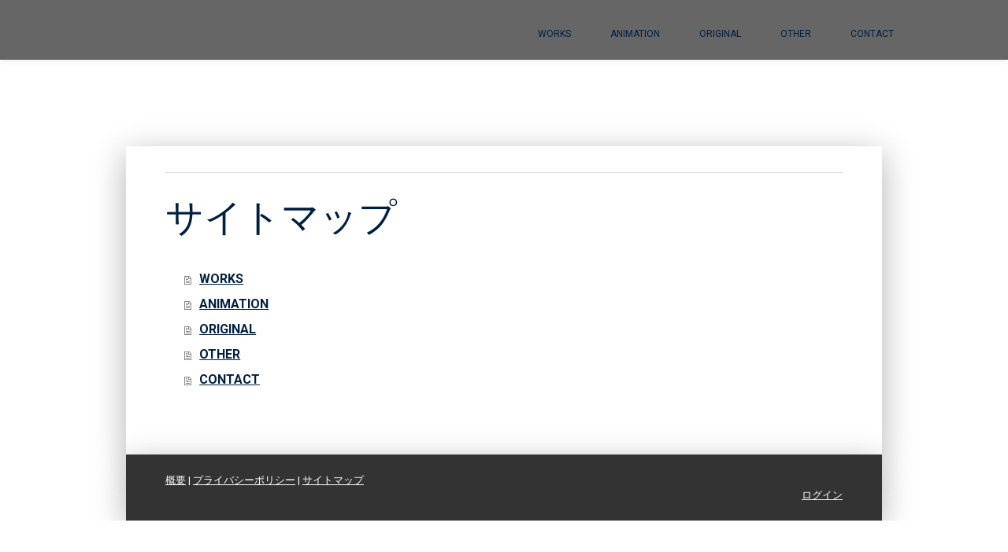

--- FILE ---
content_type: text/css; charset=UTF-8
request_url: https://u.jimcdn.com/cms/o/s1b8b9d3114bbfe06/layout/dm_93a47ee99d831ea7f86537b085feb580/css/layout.css?t=1723306452
body_size: 5918
content:
@import url(https://fonts.jimstatic.com/css?family=Roboto:400,400italic,700,700:italic);fieldset,figure,p{margin:0}.j-module .j-rss .rssFeedTitle,.j-module .j-website-title-content,.j-module h1,.j-module h2,.j-module h3,.j-module h4,.j-rss .j-module .rssFeedTitle,.j-rss .j-static-page .rssFeedTitle,.j-static-page .j-rss .rssFeedTitle,.j-static-page .j-website-title-content,.j-static-page h1,.j-static-page h2,.j-static-page h3,.j-static-page h4,.jtpl-navigation .j-nav-level-1 a:link,.jtpl-navigation .j-nav-level-1 a:visited{word-wrap:break-word}.j-comment li,.jtpl-breadcrumbs
ol{list-style-type:none}#jtpl-mobile-navigation__checkbox:checked+.jtpl-main .jtpl-mobile-navigation__label .jtpl-mobile-navigation__borders,#jtpl-mobile-navigation__checkbox:checked+.jtpl-main .jtpl-mobile-navigation__label .jtpl-mobile-navigation__borders:after,#jtpl-mobile-navigation__checkbox:checked+.jtpl-main .jtpl-mobile-navigation__label .jtpl-mobile-navigation__borders:before,.jtpl-mobile-navigation__borders,.jtpl-mobile-navigation__borders:after,.jtpl-mobile-navigation__borders:before{border-radius:1000px;border-top-style:solid;display:block}.j-module a:link img,.j-module a:visited img,.j-static-page a:link img,.j-static-page a:visited img,.jtpl-footer a:link img,.jtpl-footer a:visited img,a:link img,a:visited img,fieldset{border:0}#jtpl-mobile-navigation__checkbox:checked+.jtpl-main .jtpl-mobile-navigation__label .jtpl-mobile-navigation__borders:after,#jtpl-mobile-navigation__checkbox:checked+.jtpl-main .jtpl-mobile-navigation__label .jtpl-mobile-navigation__borders:before,.jtpl-mobile-navigation__borders:after,.jtpl-mobile-navigation__borders:before{content:'';position:absolute;width:100%}#jtpl-mobile-navigation__checkbox:checked+.jtpl-main .jtpl-mobile-navigation__label .jtpl-mobile-navigation__borders:after,#jtpl-mobile-navigation__checkbox:checked+.jtpl-main .jtpl-mobile-navigation__label .jtpl-mobile-navigation__borders:before{-ms-transform-origin:center center;transform-origin:center center}.jtpl-mobile-navigation .jmd-nav__toggle-button:after,.jtpl-mobile-navigation .jmd-nav__toggle-button:before{clear:both;display:table}fieldset{padding:0}html{font-size:62.5%;-webkit-text-size-adjust:100%;-ms-text-size-adjust:100%}.jtpl-main{font-size:16px;line-height:1.5}@media (max-width:767px){.j-module .j-website-title-content,.j-module h1,.j-static-page .j-website-title-content,.j-static-page
h1{font-size:30px!important}.j-module h2,.j-static-page
h2{font-size:26px!important}.j-module .j-rss .rssFeedTitle,.j-module h3,.j-rss .j-module .rssFeedTitle,.j-rss .j-static-page .rssFeedTitle,.j-static-page .j-rss .rssFeedTitle,.j-static-page
h3{font-size:22px!important}.j-module .cc-shop-product-desc h4,.j-static-page .cc-shop-product-desc
h4{font-size:19px!important}}.j-module .j-rss .rssFeedTitle,.j-module h1,.j-module h2,.j-module h3,.j-module h4,.j-rss .j-module .rssFeedTitle,.j-rss .j-static-page .rssFeedTitle,.j-static-page .j-rss .rssFeedTitle,.j-static-page h1,.j-static-page h2,.j-static-page h3,.j-static-page
h4{font-family:inherit;margin:0;padding:.5em 0 .1em;box-sizing:border-box;font-weight:400;color:#001F3F}.j-module h1,.j-static-page
h1{font-size:48px;font-size:4.8rem;line-height:1.05}.j-module h2,.j-static-page
h2{font-size:32px;font-size:3.2rem;line-height:1.25}.j-module .j-rss .rssFeedTitle,.j-module h3,.j-rss .j-module .rssFeedTitle,.j-rss .j-static-page .rssFeedTitle,.j-static-page .j-rss .rssFeedTitle,.j-static-page
h3{font-size:24px;font-size:2.4rem;line-height:1.25}.j-module a:link,.j-module a:visited,.j-static-page a:link,.j-static-page a:visited,.jtpl-footer a:link,.jtpl-footer a:visited{color:#001F3F}.j-module a:active,.j-module a:focus,.j-module a:hover,.j-static-page a:active,.j-static-page a:focus,.j-static-page a:hover,.jtpl-footer a:active,.jtpl-footer a:focus,.jtpl-footer a:hover{text-decoration:none}.blogreadmore,.cc-pagemode-overlay input[type=submit].submitUser,.comment,.commententry input[type=submit],.j-checkout__button,.j-comment input[type=submit],.j-downloadDocument .cc-m-download-link,.j-formnew input[type=submit],.j-googlemaps .cc-map-route-submit button,.j-product .cc-shop-addtocard,.j-rss br+a[target="_blank"],.j-shop-addtocard-response .j-shop-addtocard-response--backward,.j-shop-addtocard-response .j-shop-addtocard-response--forward,.skiptoform a:link,.skiptoform a:visited{border-radius:0;box-sizing:border-box;transition:all .3s ease-in;font-size:16px;font-size:1.6rem;line-height:1.5;background-color:#999;border:1px
solid #999;color:#fff;cursor:pointer;display:inline-block;font-family:inherit;margin:1em
0;padding:.5em 1em;text-align:center;text-decoration:none;-webkit-appearance:none;-moz-appearance:none;appearance:none}.blogreadmore:link,.blogreadmore:visited,.cc-pagemode-overlay input[type=submit].submitUser:link,.cc-pagemode-overlay input[type=submit].submitUser:visited,.comment:link,.comment:visited,.commententry input[type=submit]:link,.commententry input[type=submit]:visited,.j-checkout__button:link,.j-checkout__button:visited,.j-comment input[type=submit]:link,.j-comment input[type=submit]:visited,.j-downloadDocument .cc-m-download-link:link,.j-downloadDocument .cc-m-download-link:visited,.j-formnew input[type=submit]:link,.j-formnew input[type=submit]:visited,.j-googlemaps .cc-map-route-submit button:link,.j-googlemaps .cc-map-route-submit button:visited,.j-product .cc-shop-addtocard:link,.j-product .cc-shop-addtocard:visited,.j-rss br+a[target="_blank"]:link,.j-rss br+a[target="_blank"]:visited,.j-shop-addtocard-response .j-shop-addtocard-response--backward:link,.j-shop-addtocard-response .j-shop-addtocard-response--backward:visited,.j-shop-addtocard-response .j-shop-addtocard-response--forward:link,.j-shop-addtocard-response .j-shop-addtocard-response--forward:visited,.skiptoform a:link,.skiptoform a:visited{color:#fff}.blogreadmore:active,.blogreadmore:focus,.blogreadmore:hover,.cc-pagemode-overlay input[type=submit].submitUser:active,.cc-pagemode-overlay input[type=submit].submitUser:focus,.cc-pagemode-overlay input[type=submit].submitUser:hover,.comment:active,.comment:focus,.comment:hover,.commententry input[type=submit]:active,.commententry input[type=submit]:focus,.commententry input[type=submit]:hover,.j-checkout__button:active,.j-checkout__button:focus,.j-checkout__button:hover,.j-comment input[type=submit]:active,.j-comment input[type=submit]:focus,.j-comment input[type=submit]:hover,.j-downloadDocument .cc-m-download-link:active,.j-downloadDocument .cc-m-download-link:focus,.j-downloadDocument .cc-m-download-link:hover,.j-formnew input[type=submit]:active,.j-formnew input[type=submit]:focus,.j-formnew input[type=submit]:hover,.j-googlemaps .cc-map-route-submit button:active,.j-googlemaps .cc-map-route-submit button:focus,.j-googlemaps .cc-map-route-submit button:hover,.j-product .cc-shop-addtocard:active,.j-product .cc-shop-addtocard:focus,.j-product .cc-shop-addtocard:hover,.j-rss br+a[target="_blank"]:active,.j-rss br+a[target="_blank"]:focus,.j-rss br+a[target="_blank"]:hover,.j-shop-addtocard-response .j-shop-addtocard-response--backward:active,.j-shop-addtocard-response .j-shop-addtocard-response--backward:focus,.j-shop-addtocard-response .j-shop-addtocard-response--backward:hover,.j-shop-addtocard-response .j-shop-addtocard-response--forward:active,.j-shop-addtocard-response .j-shop-addtocard-response--forward:focus,.j-shop-addtocard-response .j-shop-addtocard-response--forward:hover,.skiptoform a:active:link,.skiptoform a:active:visited,.skiptoform a:focus:link,.skiptoform a:focus:visited,.skiptoform a:hover:link,.skiptoform a:hover:visited{background-color:#555;border-color:#555;color:#fff;font-style:normal}.j-product .cc-shop-addtocard,.j-shop-addtocard-response .j-shop-addtocard-response--forward{background-color:#666;border-color:#666}.j-product .cc-shop-addtocard:active,.j-product .cc-shop-addtocard:focus,.j-product .cc-shop-addtocard:hover,.j-shop-addtocard-response .j-shop-addtocard-response--forward:active,.j-shop-addtocard-response .j-shop-addtocard-response--forward:focus,.j-shop-addtocard-response .j-shop-addtocard-response--forward:hover{background-color:#333;border-color:#333;color:#fff}.cc-pagemode-overlay #password,.commententry input[type=text],.commententry input[type=date],.commententry textarea,.j-checkout__input-field,.j-comment input[type=text],.j-comment input[type=date],.j-comment textarea,.j-formnew .cc-m-form-view-sortable input[type=text],.j-formnew .cc-m-form-view-sortable input[type=date],.j-formnew .cc-m-form-view-sortable input[type=email],.j-formnew .cc-m-form-view-sortable textarea,.j-googlemaps .cc-map-route-start{box-sizing:border-box;transition:border-color .3s ease-in;font-size:16px;font-size:1.6rem;line-height:1.5;background-color:inherit;border:1px
solid #999;color:inherit;font-family:inherit;padding:5px}.cc-pagemode-overlay #password:active,.cc-pagemode-overlay #password:focus,.cc-pagemode-overlay #password:hover,.commententry input[type=text]:active,.commententry input[type=text]:focus,.commententry input[type=text]:hover,.commententry input[type=date]:active,.commententry input[type=date]:focus,.commententry input[type=date]:hover,.commententry textarea:active,.commententry textarea:focus,.commententry textarea:hover,.j-checkout__input-field:active,.j-checkout__input-field:focus,.j-checkout__input-field:hover,.j-comment input[type=text]:active,.j-comment input[type=text]:focus,.j-comment input[type=text]:hover,.j-comment input[type=date]:active,.j-comment input[type=date]:focus,.j-comment input[type=date]:hover,.j-comment textarea:active,.j-comment textarea:focus,.j-comment textarea:hover,.j-formnew .cc-m-form-view-sortable input[type=text]:active,.j-formnew .cc-m-form-view-sortable input[type=text]:focus,.j-formnew .cc-m-form-view-sortable input[type=text]:hover,.j-formnew .cc-m-form-view-sortable input[type=date]:active,.j-formnew .cc-m-form-view-sortable input[type=date]:focus,.j-formnew .cc-m-form-view-sortable input[type=date]:hover,.j-formnew .cc-m-form-view-sortable input[type=email]:active,.j-formnew .cc-m-form-view-sortable input[type=email]:focus,.j-formnew .cc-m-form-view-sortable input[type=email]:hover,.j-formnew .cc-m-form-view-sortable textarea:active,.j-formnew .cc-m-form-view-sortable textarea:focus,.j-formnew .cc-m-form-view-sortable textarea:hover,.j-googlemaps .cc-map-route-start:active,.j-googlemaps .cc-map-route-start:focus,.j-googlemaps .cc-map-route-start:hover{border-color:inherit;outline:0}.jtpl-section-aside,.jtpl-section-main{box-shadow:0 10px 40px rgba(0,0,0,.3);margin:0
auto;max-width:960px;width:100%}.jtpl-navigation .j-nav-level-1{visibility:hidden;margin:0;padding:0;transition:transform 150ms ease-in,visibility 150ms ease-in;transform:perspective(200px) rotate3d(1,0,0,-90deg) scaleY(0);-ms-transform-origin:0 0;transform-origin:0 0;transform-style:preserve-3d}.jtpl-breadcrumbs{margin-bottom:10px}.jtpl-breadcrumbs
ol{margin:0;padding:0}.jtpl-breadcrumbs
li{display:inline-block}.jtpl-breadcrumbs a.cc-nav-current{color:#333;font-style:italic}.jtpl-breadcrumbs a:link,.jtpl-breadcrumbs a:visited{font-size:12px;font-size:1.2rem;line-height:1.5;text-decoration:none}.jtpl-breadcrumbs a:link:after,.jtpl-breadcrumbs a:visited:after{content:'\00bb';padding:0
3px;font-size:10px;box-sizing:border-box}.jtpl-breadcrumbs a:link.cc-nav-current:after,.jtpl-breadcrumbs a:visited.cc-nav-current:after{content:''}.jtpl-breadcrumbs a:link:active,.jtpl-breadcrumbs a:link:focus,.jtpl-breadcrumbs a:link:hover,.jtpl-breadcrumbs a:visited:active,.jtpl-breadcrumbs a:visited:focus,.jtpl-breadcrumbs a:visited:hover{color:#555}.jtpl-cart{z-index:110;width:100%}.jtpl-cart .j-cart{transition:top .3s ease-in,right .3s ease-in;top:0;position:absolute;line-height:2.3em}@media (min-width:1170px){.jtpl-cart{height:0}.jtpl-cart .j-cart{position:fixed;top:100px;right:20px;max-height:none;width:auto}}.jtpl-cart .j-cart-icon{background-color:#000;background-color:rgba(0,0,0,.2);box-sizing:border-box;height:50px}@media (min-width:1170px){.jtpl-cart .j-cart-icon{background-color:#333;background-color:rgba(51,51,51,.85);padding:.7em .9em;height:auto}}.jtpl-header__mobile-topbar{height:50px;background-color:#666;width:100%}.jtpl-header{background-color:#666}.jtpl-topbar-section{box-sizing:border-box;margin:0
auto;max-width:960px;width:100%}.jtpl-logo{float:left;padding:5px
0;box-sizing:border-box;width:270px}.jtpl-logo a
img{max-height:154px}.jtpl-logo>div{padding:0}@media (max-width:1169px){.jtpl-cart .j-cart{left:0}.jtpl-cart .j-cart-icon{float:left}.jtpl-cart .j-cart--hover-popup{display:none!important}.jtpl-header{background-color:transparent!important}.jtpl-logo{float:none!important;margin:0
auto!important;padding:20px
15px 10px;width:100%}}.datetime,.number{float:right}@media (max-width:1169px) and (max-width:1169px){.jtpl-logo
img{max-height:120px!important;width:auto!important}}.jtpl-background-area{position:fixed;height:100vh;width:100vw;top:0;left:0;z-index:-1}.jtpl-main{max-width:100%;position:relative;overflow-x:hidden;font-family:Roboto,Helvetica,Arial,sans-serif}@media (min-width:1170px){.jtpl-header__mobile-topbar{display:none}.jtpl-main{overflow:auto}}.jtpl-mobile-navigation__label{border-bottom:0;cursor:pointer;display:block;position:absolute;text-align:center;text-decoration:none;top:5px;right:5px;float:right;z-index:1000;padding:10px}.jtpl-mobile-navigation__borders,.jtpl-mobile-navigation__borders:after,.jtpl-mobile-navigation__borders:before{border-color:#fff;transition:all .3s;border-top-width:4px}.jtpl-mobile-navigation__label:after,.jtpl-mobile-navigation__label:before{clear:both;content:"";display:table}.jtpl-mobile-navigation__borders{width:35px;position:relative;margin:8px
0}.jtpl-mobile-navigation__borders:before{top:-12px}.jtpl-mobile-navigation__borders:after{top:4px}#jtpl-mobile-navigation__checkbox{display:none}#jtpl-mobile-navigation__checkbox:checked+.jtpl-main .jtpl-mobile-navigation__label .jtpl-mobile-navigation__borders{width:35px;position:relative;margin:8px
0;border-top-width:4px;border-color:transparent;border-radius:5px}#jtpl-mobile-navigation__checkbox:checked+.jtpl-main .jtpl-mobile-navigation__label .jtpl-mobile-navigation__borders:after,#jtpl-mobile-navigation__checkbox:checked+.jtpl-main .jtpl-mobile-navigation__label .jtpl-mobile-navigation__borders:before{top:-4px;border-top-width:4px}#jtpl-mobile-navigation__checkbox:checked+.jtpl-main .jtpl-mobile-navigation__label .jtpl-mobile-navigation__borders:before{-ms-transform:rotate(45deg) scaleX(1.1517511069);transform:rotate(45deg) scaleX(1.1517511069)}#jtpl-mobile-navigation__checkbox:checked+.jtpl-main .jtpl-mobile-navigation__label .jtpl-mobile-navigation__borders:after{-ms-transform:rotate(-45deg) scaleX(1.1517511069);transform:rotate(-45deg) scaleX(1.1517511069)}#jtpl-mobile-navigation__checkbox:checked+.jtpl-main .jtpl-mobile-navigation__fallback{visibility:visible;-ms-transform:translateX(0);transform:translateX(0);opacity:1}@media (max-width:1169px){#jtpl-mobile-navigation__checkbox:checked+.jtpl-main .jtpl-topbar-section::after{position:absolute;top:0;right:0;width:100%;height:100%;background:#000;background:rgba(0,0,0,.2);content:'';animation:fadein .3s;transition:opacity .3s ease-in}}.jtpl-mobile-navigation__fallback{background:rgba(123,123,123,.5);box-sizing:border-box;position:absolute;top:50px;right:0;z-index:100;visibility:hidden;width:80%;overflow:hidden;-ms-transform:translateX(80%);transform:translateX(80%);-ms-transform-origin:right;transform-origin:right;transition:all .3s ease-in}@media (min-width:1170px){.jtpl-mobile-navigation__fallback,.jtpl-mobile-navigation__label{display:none}}@media (max-width:1169px){.jtpl-mobile-navigation__fallback{display:block;width:40%;right:50px}}@media (max-width:767px){.jtpl-mobile-navigation__fallback{display:block;width:80%;right:0}}.jtpl-mobile-navigation{background-color:#666;box-sizing:border-box;top:50px;right:0;z-index:100}.jtpl-mobile-navigation .jmd-nav__toggle-button{box-sizing:border-box;width:40px;width:4rem;height:40px;height:4rem;position:absolute;outline:0;cursor:pointer;border:none;background-color:rgba(0,0,0,.125);-webkit-tap-highlight-color:transparent;text-align:center;display:block;border-radius:30px;top:9px;top:.9rem;right:12px}@media (min-width:1170px){.jtpl-mobile-navigation .jmd-nav__toggle-button{display:none}}.jtpl-mobile-navigation .jmd-nav__toggle-button:before{-ms-transform:rotate(180deg);transform:rotate(180deg)}.jtpl-mobile-navigation .jmd-nav__toggle-button:after{-ms-transform:rotate(90deg);transform:rotate(90deg)}.jtpl-mobile-navigation .jmd-nav__toggle-button:after,.jtpl-mobile-navigation .jmd-nav__toggle-button:before{content:"";position:absolute;border-radius:.1rem;width:16px;width:1.6rem;height:2px;height:.2rem;left:12px;left:1.2rem;top:19px;top:1.9rem;background-color:#fff;transition:all .3s ease-in-out}.jtpl-mobile-navigation .jmd-nav__item--last-opened>.jmd-nav__toggle-button:after,.jtpl-mobile-navigation .jmd-nav__item--last-opened>.jmd-nav__toggle-button:before{-ms-transform:rotate(0);transform:rotate(0)}.jtpl-mobile-navigation
ul{margin:0;padding:0;box-sizing:border-box;display:block}.jtpl-mobile-navigation
li{display:block;list-style:none;position:relative}.jtpl-mobile-navigation a:link,.jtpl-mobile-navigation a:visited{box-sizing:border-box;color:#fff;display:block;margin:0;padding:15px
60px 15px 20px;text-decoration:none;text-align:left;word-wrap:break-word;transition:border-color .3s ease-in,color .3s ease-in,background-color .3s ease-in;font-size:18px!important;line-height:1.5!important}.jtpl-mobile-navigation .j-nav-current>a:link,.jtpl-mobile-navigation .j-nav-current>a:visited,.jtpl-mobile-navigation .j-nav-parent>a:link,.jtpl-mobile-navigation .j-nav-parent>a:visited,.jtpl-mobile-navigation a:active,.jtpl-mobile-navigation a:focus,.jtpl-mobile-navigation a:hover{background-color:#555;color:#fff}.jtpl-mobile-navigation .j-nav-level-1:before,.jtpl-mobile-navigation .j-nav-level-2:before{content:"";background-color:rgba(143,143,143,.47);height:100%;width:100%;position:absolute}.jtpl-mobile-navigation .j-nav-level-1 a:link,.jtpl-mobile-navigation .j-nav-level-1 a:visited{padding-left:35px}.jtpl-mobile-navigation .j-nav-level-2 a:link,.jtpl-mobile-navigation .j-nav-level-2 a:visited{padding-left:45px}.jtpl-mobile-navigation .j-nav-has-children>ul{position:relative;display:none}.jtpl-mobile-navigation .jmd-nav__item--last-opened>ul{display:block}.jtpl-navigation{display:none;text-align:right;padding-right:120px;box-sizing:border-box;width:100%;box-shadow:0 0 10px rgba(0,0,0,.1)}@media (min-width:1170px){.jtpl-navigation{display:block}}.jtpl-navigation
ul{margin:0;padding:0;list-style:none}.jtpl-navigation
li{position:relative;display:block;margin:0;padding:0}.jtpl-navigation a:link,.jtpl-navigation a:visited{display:block;border-top:2px solid transparent;margin:0;padding:17px
25px 14px;box-sizing:border-box;background-color:#666;text-align:left;font-size:12px;font-size:1.2rem;line-height:1.5;color:#001F3F;text-decoration:none;text-transform:uppercase;transition:color .3s ease-in,background-color .3s ease-in,border-color .3s ease-in}.jtpl-navigation .j-nav-current>a:link,.jtpl-navigation .j-nav-current>a:visited,.jtpl-navigation .j-nav-parent>a:link,.jtpl-navigation .j-nav-parent>a:visited,.jtpl-navigation a:active,.jtpl-navigation a:focus,.jtpl-navigation a:hover{background-color:#555;color:#fff;border-color:#fff}.jtpl-navigation .j-nav-level-0>li{display:inline-block}.jtpl-navigation .j-nav-level-0>li>a:link,.jtpl-navigation .j-nav-level-0>li>a:visited{border-top-width:7px;padding:27px
25px 24px;text-align:center}.jtpl-navigation .j-nav-level-0>li:hover>.j-nav-level-1{z-index:650001;visibility:visible;transform:perspective(200px) rotate3d(0,0,0,0) scaleY(1)}.jtpl-navigation .j-nav-level-1{position:absolute;top:100%;left:0;width:210px;padding-top:8px}.jtpl-navigation .j-nav-level-1>li:hover .j-nav-level-2{visibility:visible;opacity:1}.jtpl-navigation .j-nav-level-2{visibility:hidden;opacity:0;position:absolute;top:0;right:100%;width:210px;padding-right:4px;transition:opacity .3s ease-in}.jtpl-navigation .j-nav-level-2>li:first-child a:link,.jtpl-navigation .j-nav-level-2>li:first-child a:visited{border-top:2px solid}.jtpl-section-aside{background-color:#333;padding:23px
15px;box-sizing:border-box;color:#999}@media (min-width:768px){.jtpl-section-aside{padding:23px
50px}}.j-rss .jtpl-section-aside .rssFeedTitle,.jtpl-footer,.jtpl-footer a:link,.jtpl-footer a:visited,.jtpl-section-aside .j-rss .rssFeedTitle,.jtpl-section-aside a,.jtpl-section-aside h1,.jtpl-section-aside h2,.jtpl-section-aside h3,.jtpl-section-aside
h4{color:#fff}.jtpl-content{padding:23px
15px;box-sizing:border-box;background-color:#fff;border-top:0;border-bottom:0}@media (min-width:768px){.jtpl-content{padding:23px
50px}}.jtpl-title{max-width:960px;margin:0
auto;font-size:30px}@media (min-width:1170px){.jtpl-title{margin:85px
auto 110px;width:100%}}.j-website-title-content{color:#666;padding:0;text-align:center;text-transform:uppercase;font-size:96px;line-height:1.2}@media (max-width:1169px){.j-website-title-content{margin:10px
auto;font-size:30px;text-align:center!important}}.j-website-title-content:not(:empty):after,.j-website-title-content:not(:empty):before{width:100%;content:'';height:16px;display:block}#cc-checkout-steps li:last-child span:after,.j-blog-meta:after,.j-blog-meta:before{content:""}.j-website-title-content:not(:empty):before{background:url(https://api.dmp.jimdo-server.com/designs/334/versions/2.0/assets/img/header-line.png) left bottom repeat-x}.j-website-title-content:not(:empty):after{background:url(https://api.dmp.jimdo-server.com/designs/334/versions/2.0/assets/img/header-line.png) left top repeat-x}.j-blog-meta:after,.j-blog-meta:before{clear:both;display:table}.postmeta{margin:.5em 0}.j-blogarticle a:link,.j-blogarticle a:visited{text-decoration:none;color:#fff}.j-blogarticle a:active,.j-blogarticle a:focus,.j-blogarticle a:hover{color:#fff}.j-blogarticle a:active h2 a:link,.j-blogarticle a:active h2 a:visited,.j-blogarticle a:focus h2 a:link,.j-blogarticle a:focus h2 a:visited,.j-blogarticle a:hover h2 a:link,.j-blogarticle a:hover h2 a:visited{text-decoration:none;color:#fff}.j-blogarticle a:active h2 a:active,.j-blogarticle a:active h2 a:focus,.j-blogarticle a:active h2 a:hover,.j-blogarticle a:focus h2 a:active,.j-blogarticle a:focus h2 a:focus,.j-blogarticle a:focus h2 a:hover,.j-blogarticle a:hover h2 a:active,.j-blogarticle a:hover h2 a:focus,.j-blogarticle a:hover h2 a:hover{color:#555}.blogreadmore,.comment{margin-right:1em}.datetime{margin:.5em 0}.j-callToAction .j-calltoaction-link-style-1,.j-callToAction .j-calltoaction-link-style-2,.j-callToAction .j-calltoaction-link-style-3{-webkit-appearance:none;-moz-appearance:none;appearance:none;border-radius:0;box-sizing:border-box;transition:all .3s ease-in;cursor:pointer;display:inline-block;font-family:inherit;margin:1em
0;padding:.5em 1em;text-align:center;text-decoration:none}.j-callToAction .j-calltoaction-link-style-1{font-size:24px;font-size:2.4rem;line-height:1.25;background-color:#999;border:1px
solid #999;border-radius:50px;color:#fff}.j-callToAction .j-calltoaction-link-style-1:link,.j-callToAction .j-calltoaction-link-style-1:visited{color:#fff}.j-callToAction .j-calltoaction-link-style-1:active,.j-callToAction .j-calltoaction-link-style-1:focus,.j-callToAction .j-calltoaction-link-style-1:hover{background-color:#555;border-color:#555;color:#fff}.j-callToAction .j-calltoaction-link-style-2{transition:box-shadow .2s cubic-bezier(.4,0,.2,1);transition-delay:.2s;box-shadow:0 2px 5px 0 rgba(0,0,0,.26);font-size:16px;font-size:1.6rem;line-height:1.5;background-color:#999;border:1px
solid #999;color:#fff}.j-callToAction .j-calltoaction-link-style-2:link,.j-callToAction .j-calltoaction-link-style-2:visited{color:#fff}.j-callToAction .j-calltoaction-link-style-2:active{box-shadow:0 8px 17px 0 rgba(0,0,0,.2);transition-delay:0s}.j-callToAction .j-calltoaction-link-style-2:active,.j-callToAction .j-calltoaction-link-style-2:focus,.j-callToAction .j-calltoaction-link-style-2:hover{background-color:#555;border-color:#555;color:#fff}.j-callToAction .j-calltoaction-link-style-3{font-size:16px;font-size:1.6rem;line-height:1.5;background-color:transparent;border:2px
solid #999;color:#999}.j-callToAction .j-calltoaction-link-style-3:link,.j-callToAction .j-calltoaction-link-style-3:visited{color:#999}.j-callToAction .j-calltoaction-link-style-3.active,.j-callToAction .j-calltoaction-link-style-3:active,.j-callToAction .j-calltoaction-link-style-3:focus,.j-callToAction .j-calltoaction-link-style-3:hover{background-color:#555;border-color:#fff;color:#fff}.j-comment
ul{margin:0;padding:0}.j-comment
dd{margin:0}.j-comment
h2{margin-bottom:.5em}.com-list-noava
li{margin-bottom:1.5em}.com-meta,.commententry{margin:0
60px 0 0}.com-meta dd,.commententry
dd{margin:0}.commententry{margin-bottom:1.5em}.commententry input[type=text],.commententry input[type=date]{width:50%}.commententry
label{display:inline-block;padding:10px
0 5px;box-sizing:border-box}hr{border-top:0;border-left:0;border-right:0;border-bottom-width:1px;border-bottom-style:solid;border-bottom-color:#ddd}.j-product .cc-shop-product-desc
h4{font-size:32px;font-size:3.2rem;line-height:1.25}.j-product .cc-shop-product-price-old{font-size:24px;font-size:2.4rem;line-height:1.25}.j-product .cc-shop-product-price-current{font-size:32px;font-size:3.2rem;line-height:1.25}.j-product{padding:20px
0;border-bottom:1px dashed #ccc;box-sizing:border-box}.j-rss{line-height:1.5}.j-rss
.rssFeedTitle{display:block;margin:1em
0 .5em}.jtpl-content #cc-checkout-wrapper,.jtpl-content .cc-checkout-overview .cc-checkout-fullshopingcart-wrapper,.jtpl-content .cc-checkout-products
th{background:0 0}#cc-checkout-steps{display:block;box-sizing:border-box;font-size:12px;font-size:1.2rem;line-height:1.5;margin:0
0 1.5rem;padding:.5rem 0}#cc-checkout-steps
li{display:inline-block;width:100%;position:relative;box-sizing:border-box;opacity:.5;border:1px
solid #222;padding:.8rem 1.5rem;margin-bottom:1rem;background:#fff;text-align:center}@media (min-width:1170px){#cc-checkout-steps{display:-ms-flexbox!important;display:flex!important;-ms-flex-pack:justify;justify-content:space-between}#cc-checkout-steps
li{width:24%;margin-right:10px}#cc-checkout-steps li:last-child{margin-right:0}}#cc-checkout-steps li
span{color:#222;display:inline-block;line-height:1.5;text-decoration:none}#cc-checkout-steps li span:after{content:"\00bb";display:inline-block;padding:0
1rem}#cc-checkout-steps .cc-checkout-steps-ready{cursor:default;opacity:.5}#cc-checkout-steps .cc-checkout-steps-current{opacity:1;border-color:#222;border-color:rgba(34,34,34,.85);background-color:#222;background-color:rgba(34,34,34,.85)}#cc-checkout-steps .cc-checkout-steps-current
span{color:#fff}.j-checkout__overview-change-link{color:#001F3F}.j-checkout__button{padding:4px
18px!important}.j-checkout__shipping-address .j-checkout__heading{padding-bottom:0}@media (min-width:768px){.j-checkout__shipping-address .j-checkout__heading{padding-bottom:50px}}.j-checkout__payment-info{background:0 0}.navigation-colors a,
.navigation-colors a:link,
.navigation-colors a:visited{font-weight:normal;font-style:normal}.navigation-vertical-alignment a,
.navigation-vertical-alignment a:link,
.navigation-vertical-alignment a:visited{}.content-options h1:not(.cc-within-single-module-element):not(.j-blog-headline){font-weight:normal;font-style:normal}.content-options h2:not(.j-blog-headline):not(.j-blog-comment-counter){font-weight:normal;font-style:normal}.content-options h3,
.content-options .j-rss h3 a:link,
.content-options .j-rss h3 a:visited{font-weight:normal;font-style:normal}.content-options #cc-checkout-gutter a:link,
.content-options #cc-shop-deliveryinfopage a:link,
.content-options #cc-shop-infopage a:link,
.content-options .cc-privacy a:link,
.content-options .cc-shop-product-desc a:link,
.content-options .cc-tos a:link,
.content-options .cc-withdrawal a:link,
.content-options .com-list a:link,
.content-options .com-list-noava a:link,
.content-options .sitemap a:link,
.content-options .cc-m-form-submit a:link,
.content-options .j-cookie-policy a:link,
.content-options .j-cookie-settings a:link,
.content-options .j-catalog-product-description a:link,
.content-options .j-htmlcode a:link,
.content-options .j-table a:link,
.content-options .j-text a:link,
.content-options .j-textWithImage a:link,
.content-options .j-twitter a:link,
.content-options .j-blog-content .j-catalog-product-description a:link,
.content-options .j-blog-content .j-htmlcode a:link,
.content-options .j-blog-content .j-table a:link,
.content-options .j-blog-content .j-text a:link,
.content-options .j-blog-content .j-textWithImage a:link,
.content-options .j-blog-content .j-twitter a:link,
.content-options #cc-checkout-gutter a:visited,
.content-options #cc-shop-deliveryinfopage a:visited,
.content-options #cc-shop-infopage a:visited,
.content-options .cc-privacy a:visited,
.content-options .cc-shop-product-desc a:visited,
.content-options .cc-tos a:visited,
.content-options .cc-withdrawal a:visited,
.content-options .com-list a:visited,
.content-options .com-list-noava a:visited,
.content-options .sitemap a:visited,
.content-options .cc-m-form-submit a:visited,
.content-options .j-cookie-policy a:visited,
.content-options .j-cookie-settings a:visited,
.content-options .j-catalog-product-description a:visited,
.content-options .j-htmlcode a:visited,
.content-options .j-table a:visited,
.content-options .j-text a:visited,
.content-options .j-textWithImage a:visited,
.content-options .j-twitter a:visited,
.content-options .j-blog-content .j-catalog-product-description a:visited,
.content-options .j-blog-content .j-htmlcode a:visited,
.content-options .j-blog-content .j-table a:visited,
.content-options .j-blog-content .j-text a:visited,
.content-options .j-blog-content .j-textWithImage a:visited,
.content-options .j-blog-content .j-twitter a:visited{}.content-options input[type="submit"],
.content-options .j-formnew input[type="submit"],
.content-options .j-blogarticle .blogreadmore:link,
.content-options .j-blogarticle .blogreadmore:visited,
.content-options .j-blog .skiptoform a,
.content-options .j-blogarticle .comment,
.content-options .post .blogreadmore:link,
.content-options .post .blogreadmore:visited,
.content-options .post .comment,
.content-options .j-downloadDocument .cc-m-download-link,
.content-options .j-newsletterbox input[type="submit"],
.content-options .j-comment input[type="submit"],
.content-options .j-comment .skiptoform a,
.content-options .commententry input[type="submit"],
.content-options .cc-checkout-btn[type="submit"],
.content-options .j-rss br + a[target="_blank"],
.content-options .j-googlemaps .cc-map-route-submit button,
.content-options .j-checkout__button{}.content-options .j-comment textarea,
.content-options .j-comment input[type="text"],
.content-options .j-comment input[type="date"],
.content-options .commententry textarea,
.content-options .commententry input[type="text"],
.content-options .commententry input[type="date"],
.content-options .j-formnew .cc-m-form-view-sortable input[type="text"],
.content-options .j-formnew .cc-m-form-view-sortable input[type="date"],
.content-options .j-formnew .cc-m-form-view-sortable input[type="email"],
.content-options .j-formnew .cc-m-form-view-sortable textarea,
.content-options .j-formnew .cc-m-form-view-sortable select,
.content-options .j-newsletterbox input[type="email"],
.content-options #cc-checkout-gutter input[type="text"],
.content-options #cc-checkout-gutter input[type="date"],
.content-options #cc-checkout-gutter input[type="email"],
.content-options #cc-checkout-gutter textarea,
.content-options #cc-checkout-gutter select,
.content-options .j-googlemaps .cc-map-route-start,
.content-options .j-checkout__input-field{}.content-options .j-calltoaction-link-style-1:link,
.content-options .j-calltoaction-link-style-1:visited{}.content-options .j-calltoaction-link-style-2:link,
.content-options .j-calltoaction-link-style-2:visited{}.content-options .j-calltoaction-link-style-3:link,
.content-options .j-calltoaction-link-style-3:visited{}.content-options .j-imageSubtitle figcaption,
.content-options .j-textWithImage
figcaption{font-weight:normal}.cc-pagemode-overlay h1:not(.cc-within-single-module-element):not(.j-blog-headline){font-weight:normal;font-style:normal}.cc-pagemode-overlay input[type="submit"].submitUser{}.cc-pagemode-overlay
#password{}.sidebar-options h1:not(.cc-within-single-module-element):not(.j-blog-headline){font-weight:normal;font-style:normal}.sidebar-options h2:not(.j-blog-headline):not(.j-blog-comment-counter){font-weight:normal;font-style:normal}.sidebar-options h3,
.sidebar-options .j-rss h3 a:link,
.sidebar-options .j-rss h3 a:visited{font-weight:normal;font-style:normal}.sidebar-options #cc-checkout-gutter a:link,
.sidebar-options #cc-shop-deliveryinfopage a:link,
.sidebar-options #cc-shop-infopage a:link,
.sidebar-options .cc-privacy a:link,
.sidebar-options .cc-shop-product-desc a:link,
.sidebar-options .cc-tos a:link,
.sidebar-options .cc-withdrawal a:link,
.sidebar-options .com-list a:link,
.sidebar-options .com-list-noava a:link,
.sidebar-options .sitemap a:link,
.sidebar-options .cc-m-form-submit a:link,
.sidebar-options .j-cookie-policy a:link,
.sidebar-options .j-cookie-settings a:link,
.sidebar-options .j-catalog-product-description a:link,
.sidebar-options .j-htmlcode a:link,
.sidebar-options .j-table a:link,
.sidebar-options .j-text a:link,
.sidebar-options .j-textWithImage a:link,
.sidebar-options .j-twitter a:link,
.sidebar-options .j-blog-content .j-catalog-product-description a:link,
.sidebar-options .j-blog-content .j-htmlcode a:link,
.sidebar-options .j-blog-content .j-table a:link,
.sidebar-options .j-blog-content .j-text a:link,
.sidebar-options .j-blog-content .j-textWithImage a:link,
.sidebar-options .j-blog-content .j-twitter a:link,
.sidebar-options #cc-checkout-gutter a:visited,
.sidebar-options #cc-shop-deliveryinfopage a:visited,
.sidebar-options #cc-shop-infopage a:visited,
.sidebar-options .cc-privacy a:visited,
.sidebar-options .cc-shop-product-desc a:visited,
.sidebar-options .cc-tos a:visited,
.sidebar-options .cc-withdrawal a:visited,
.sidebar-options .com-list a:visited,
.sidebar-options .com-list-noava a:visited,
.sidebar-options .sitemap a:visited,
.sidebar-options .cc-m-form-submit a:visited,
.sidebar-options .j-cookie-policy a:visited,
.sidebar-options .j-cookie-settings a:visited,
.sidebar-options .j-catalog-product-description a:visited,
.sidebar-options .j-htmlcode a:visited,
.sidebar-options .j-table a:visited,
.sidebar-options .j-text a:visited,
.sidebar-options .j-textWithImage a:visited,
.sidebar-options .j-twitter a:visited,
.sidebar-options .j-blog-content .j-catalog-product-description a:visited,
.sidebar-options .j-blog-content .j-htmlcode a:visited,
.sidebar-options .j-blog-content .j-table a:visited,
.sidebar-options .j-blog-content .j-text a:visited,
.sidebar-options .j-blog-content .j-textWithImage a:visited,
.sidebar-options .j-blog-content .j-twitter a:visited{}.sidebar-options input[type="submit"],
.sidebar-options .j-formnew input[type="submit"],
.sidebar-options .j-blogarticle .blogreadmore:link,
.sidebar-options .j-blogarticle .blogreadmore:visited,
.sidebar-options .j-blog .skiptoform a,
.sidebar-options .j-blogarticle .comment,
.sidebar-options .post .blogreadmore:link,
.sidebar-options .post .blogreadmore:visited,
.sidebar-options .post .comment,
.sidebar-options .j-downloadDocument .cc-m-download-link,
.sidebar-options .j-newsletterbox input[type="submit"],
.sidebar-options .j-comment input[type="submit"],
.sidebar-options .j-comment .skiptoform a,
.sidebar-options .commententry input[type="submit"],
.sidebar-options .cc-checkout-btn[type="submit"],
.sidebar-options .j-rss br + a[target="_blank"],
.sidebar-options .j-googlemaps .cc-map-route-submit button,
.sidebar-options .j-checkout__button{}.sidebar-options .j-comment textarea,
.sidebar-options .j-comment input[type="text"],
.sidebar-options .j-comment input[type="date"],
.sidebar-options .commententry textarea,
.sidebar-options .commententry input[type="text"],
.sidebar-options .commententry input[type="date"],
.sidebar-options .j-formnew .cc-m-form-view-sortable input[type="text"],
.sidebar-options .j-formnew .cc-m-form-view-sortable input[type="date"],
.sidebar-options .j-formnew .cc-m-form-view-sortable input[type="email"],
.sidebar-options .j-formnew .cc-m-form-view-sortable textarea,
.sidebar-options .j-formnew .cc-m-form-view-sortable select,
.sidebar-options .j-newsletterbox input[type="email"],
.sidebar-options #cc-checkout-gutter input[type="text"],
.sidebar-options #cc-checkout-gutter input[type="date"],
.sidebar-options #cc-checkout-gutter input[type="email"],
.sidebar-options #cc-checkout-gutter textarea,
.sidebar-options #cc-checkout-gutter select,
.sidebar-options .j-googlemaps .cc-map-route-start,
.sidebar-options .j-checkout__input-field{}.sidebar-options .j-calltoaction-link-style-1:link,
.sidebar-options .j-calltoaction-link-style-1:visited{}.sidebar-options .j-calltoaction-link-style-2:link,
.sidebar-options .j-calltoaction-link-style-2:visited{}.sidebar-options .j-calltoaction-link-style-3:link,
.sidebar-options .j-calltoaction-link-style-3:visited{}.sidebar-options .j-imageSubtitle figcaption,
.sidebar-options .j-textWithImage
figcaption{font-weight:normal}.footer-options a:link,
.footer-options a:visited,
.footer-options .leftrow,
.footer-options
.rightrow{}.breadcrumb-options a:link,
.breadcrumb-options a:visited{font-weight:normal;font-style:normal}.j-website-title-content{font-weight:normal;font-style:normal}.j-product .cc-shop-product-desc
h4{font-weight:normal;font-style:normal}.j-product .cc-shop-product-desc .cc-shop-addtocard,
.j-product .cc-shop-product-desc input.cc-checkout-btn{}.cc-product-details .cc-product-title
a{font-weight:normal;font-style:normal}body .j-shop-addtocard-response a.j-shop-addtocard-response--backward:link,
body .j-shop-addtocard-response a.j-shop-addtocard-response--backward:visited{opacity:0.7}.j-blog .j-blog-meta .j-blog-headline,
.j-blogSelection .j-blog-headline{font-weight:normal;font-style:normal}.datetime{}.j-rss .j-rss-feed-title{font-weight:normal;font-style:normal}/* ownbackground */
.body { background:#FFFFFF }
